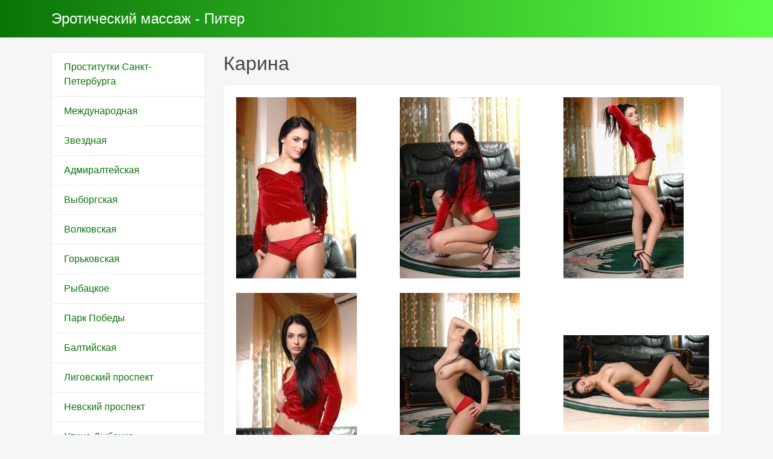

--- FILE ---
content_type: text/html; charset=UTF-8
request_url: https://devochkipiter.ru/anket/135
body_size: 3096
content:
<!DOCTYPE html><!-- Time: 0.0092060565948486 -->
<html lang="en" class="no-js">
<head>
    <meta http-equiv="content-type" content="text/html; charset=UTF-8" /><meta name="viewport" content="width=device-width, initial-scale=1, shrink-to-fit=no"><link rel="icon" href="/themes/v3_tpl11/all/favicon.png?t=1566977695" type="image/x-icon"/><link rel="shortcut icon" href="/themes/v3_tpl11/all/favicon.png?t=1566977695" type="image/x-icon"/><link rel="stylesheet" type="text/css" href="/themes/v3_tpl11/theme4/css/bootstrap.min.css?t=1566977696"/><link rel="stylesheet" type="text/css" href="/themes/v3_tpl11/all/css/fontawesome.min.css?t=1566977696"/><link rel="stylesheet" type="text/css" href="/themes/v3_tpl12/all/css/jquery.fancybox.min.css?t=1566977697"/><script type="text/javascript" src="/themes/v3_tpl12/all/js/jquery.min.js?t=1566977697"></script><script type="text/javascript" src="/themes/v3_tpl12/all/js/jquery.fancybox.min.js?t=1566977697"></script><script type="text/javascript" src="/themes/v3_tpl12/all/js/custom.js?t=1566977697"></script><meta http-equiv="content-type" content="text/html; charset=UTF-8" /><title>Карина -Санкт-Петербург, 20 лет, +7(812)520439816</title><meta name="description" content="Карина из города Санкт-Петербург, номер: +7(812)520439816, с услугами Секс классический, Минет, Куннилингус, Стриптиз не профи, Лесби-шоу легкое, Эскорт, Глубокий минет, Окончание на грудь, Окончание на лицо, Ролевые игры, Эротический, Расслабляющий, Легкая доминация, Фетиш." /><meta name="keywords" content="" /><base href="https://devochkipiter.ru/anket/135" />    <script type="text/javascript">document.documentElement.className = document.documentElement.className.replace( /\bno-js\b/,'js' );</script>
</head>
<body>
        
<nav class="navbar navbar-dark bg-primary header">
    <div class="container">
        <a class="navbar-brand mb-0 text-white text-truncate" href="/">Эротический массаж - Питер</a>
    </div>
</nav>
<div class="container py-4 main-content">
    <div class="row">
        <div class="col-lg-3">
            <div class="list-group">
            <a class="list-group-item" href="/">Проститутки Санкт-Петербурга</a>
            <a class="list-group-item" href="/megdunarodnay">Международная</a>
            <a class="list-group-item" href="/zvezdnay">Звездная</a>
            <a class="list-group-item" href="/admiralteyskay">Адмиралтейская</a>
            <a class="list-group-item" href="/vyborgskay">Выборгская</a>
            <a class="list-group-item" href="/volkovskay">Волковская</a>
            <a class="list-group-item" href="/gorykovskay">Горьковская</a>
            <a class="list-group-item" href="/rybackoe">Рыбацкое</a>
            <a class="list-group-item" href="/park-pobedy">Парк Победы</a>
            <a class="list-group-item" href="/baltiyskay">Балтийская</a>
            <a class="list-group-item" href="/ligovskiy-pr">Лиговский проспект</a>
            <a class="list-group-item" href="/nevskiy-pr">Невский проспект</a>
            <a class="list-group-item" href="/ul-dybenko">Улица Дыбенко</a>
            <a class="list-group-item" href="/pl-lenina">Площадь Ленина</a>
            <a class="list-group-item" href="/narvskay">Нарвская</a>
            <a class="list-group-item" href="/moskovskay">Московская</a>
            <a class="list-group-item" href="/puskinskay">Пушкинская</a>
            <a class="list-group-item" href="/komendantskiy-pr">Комендантский проспект</a>
            <a class="list-group-item" href="/gostinyy-dvor">Гостиный двор</a>
            <a class="list-group-item" href="/akademiceskay">Академическая</a>
            <a class="list-group-item" href="/sportivnay">Спортивная</a>
            <a class="list-group-item" href="/golye_prostitutki_pitera">Голые проститутки Спб</a>
            <a class="list-group-item" href="/ero_foto_grudastyh_dam">Порно фото грудастых</a>
            <a class="list-group-item" href="/elite">Элитные проститутки</a>
    </div>        </div>
        <div class="col-lg-9">
            <h1 class="h2 mb-3"> Карина</h1>
<div class="card mb-4">
    <div class="card-body">
        <div class="row d-flex flex-wrap">
                            <a data-fancybox="gallery" href="/photo/6/6/66a54bedcf4edcc3_875_780.jpg" class="col-md-4 d-flex align-items-center gallery-item mb-4">
                    <img src="/photo/6/6/66a54bedcf4edcc3_300_300.jpg" class="img-fluid" alt="Карина - photo: 1">
                </a>
                            <a data-fancybox="gallery" href="/photo/1/d/1d9890eb9e65ed47_875_780.jpg" class="col-md-4 d-flex align-items-center gallery-item mb-4">
                    <img src="/photo/1/d/1d9890eb9e65ed47_300_300.jpg" class="img-fluid" alt="Карина - photo: 2">
                </a>
                            <a data-fancybox="gallery" href="/photo/5/b/5b60fcc1e822c8c6_875_780.jpg" class="col-md-4 d-flex align-items-center gallery-item mb-4">
                    <img src="/photo/5/b/5b60fcc1e822c8c6_300_300.jpg" class="img-fluid" alt="Карина - photo: 3">
                </a>
                            <a data-fancybox="gallery" href="/photo/1/2/1282a25a3a68cb2a_875_780.jpg" class="col-md-4 d-flex align-items-center gallery-item mb-4">
                    <img src="/photo/1/2/1282a25a3a68cb2a_300_300.jpg" class="img-fluid" alt="Карина - photo: 4">
                </a>
                            <a data-fancybox="gallery" href="/photo/4/4/449b19404194b5ce_875_780.jpg" class="col-md-4 d-flex align-items-center gallery-item mb-4">
                    <img src="/photo/4/4/449b19404194b5ce_300_300.jpg" class="img-fluid" alt="Карина - photo: 5">
                </a>
                            <a data-fancybox="gallery" href="/photo/c/b/cb2b43ee352f8a81_875_780.jpg" class="col-md-4 d-flex align-items-center gallery-item mb-4">
                    <img src="/photo/c/b/cb2b43ee352f8a81_300_300.jpg" class="img-fluid" alt="Карина - photo: 6">
                </a>
                            <a data-fancybox="gallery" href="/photo/9/1/91b493c70e12c150_875_780.jpg" class="col-md-4 d-flex align-items-center gallery-item mb-4">
                    <img src="/photo/9/1/91b493c70e12c150_300_300.jpg" class="img-fluid" alt="Карина - photo: 7">
                </a>
                    </div>

        <hr/>

        <h4 class="card-title">Данные </h4>
        <div class="row">
            <ul class="list-unstyled col-md-4">
                <li>
                    <span class="text-secondary"> Санкт-Петербург</span>
                </li>
                                    <li>
                        <strong>1 час</strong>
                        <span class="text-secondary">3 000 руб.</span>
                    </li>
                    <li>
                        <strong>2 час</strong>
                        <span class="text-secondary">6 000 руб.</span>
                    </li>
                    <li>
                        <strong>Ночь</strong>
                        <span class="text-secondary">18 000 руб.</span>
                    </li>
                                <li>
                    <strong>Телефон</strong>
                    <span class="text-secondary">+7(812)520439816</span>
                </li>
            </ul>
            <ul class="list-unstyled col-md-4">
                <li>
                    <span class="text-secondary">Салон</span>
                </li>
                                    <li>
                        <span class="text-secondary">у меня или у тебя</span>
                    </li>
                            </ul>
            <ul class="list-unstyled col-md-4">
                <li>
                    <strong>Возраст</strong>
                    <span class="text-secondary">20 лет</span>
                </li>
                <li>
                    <strong>Рост</strong>
                    <span class="text-secondary">172</span>
                </li>
                <li>
                    <strong>Вес</strong>
                    <span class="text-secondary">48</span>
                </li>
                <li>
                    <strong>грудь</strong>
                    <span class="text-secondary">1</span>
                </li>
            </ul>
        </div>

        <h4 class="card-title">Услуги</h4>
        <div class="row">
            <div class="col-12">
                                                            <div class="h6">Основные</div>
                        <ul class="list-unstyled ml-2">
                                                            <li class="list-inline-item">Секс классический</li>
                                                            <li class="list-inline-item">Минет</li>
                                                            <li class="list-inline-item">Куннилингус</li>
                                                    </ul>
                                                                                <div class="h6">Дополнительные</div>
                        <ul class="list-unstyled ml-2">
                                                            <li class="list-inline-item">Эскорт</li>
                                                            <li class="list-inline-item">Глубокий минет</li>
                                                            <li class="list-inline-item">Окончание на грудь</li>
                                                            <li class="list-inline-item">Окончание на лицо</li>
                                                            <li class="list-inline-item">Ролевые игры</li>
                                                    </ul>
                                                                                <div class="h6">Стриптиз</div>
                        <ul class="list-unstyled ml-2">
                                                            <li class="list-inline-item">Стриптиз не профи</li>
                                                            <li class="list-inline-item">Лесби-шоу легкое</li>
                                                    </ul>
                                                                                <div class="h6">Массаж</div>
                        <ul class="list-unstyled ml-2">
                                                            <li class="list-inline-item">Эротический</li>
                                                            <li class="list-inline-item">Расслабляющий</li>
                                                    </ul>
                                                                                <div class="h6">Садо-мазо</div>
                        <ul class="list-unstyled ml-2">
                                                            <li class="list-inline-item">Легкая доминация</li>
                                                            <li class="list-inline-item">Фетиш</li>
                                                    </ul>
                                                                                    </div>
        </div>
                    <h4 class="card-title">На карте:</h4>
            <div id="map_canvas" name="map_canvas" style="width: 100%; height: 450px; color: black;"></div>
                    <script type="text/javascript">
                var map;
                var infowindow;
                var mapX = 55.704096191398, mapY = 37.576203346252;
                function initialize() {
                    var mapOptions = {
                        center: new google.maps.LatLng(mapX, mapY),
                        zoom: 5,
                        mapTypeId: google.maps.MapTypeId.ROADMAP
                    };
                    map = new google.maps.Map(document.getElementById("map_canvas"), mapOptions);


                    var latlng = new google.maps.LatLng(mapX, mapY);
                    var marker = new google.maps.Marker({
                        map:map,
                        position: latlng
                    });
                    google.maps.event.addListener(marker, 'click', function() {
                        var myHtml = '<img src="/photo/6/6/66a54bedcf4edcc3_150x200.jpg" alt="Карина"><br>Карина<br/>';
                        infowindow = new google.maps.InfoWindow({
                            content: myHtml
                        });
                        infowindow.open(map,marker);
                    });
                }
            </script>
            <script type="text/javascript" src="https://maps.googleapis.com/maps/api/js?key=AIzaSyAiKoHJN75K6MoQFco4KnCN8lr76v4qMNs&sensor=false&callback=initialize"></script>
            </div>
</div>        </div>
    </div>
    </div>

<footer class="py-3 bg-dark footer">
    <div class="container">
        <p class="m-0 text-center text-white">&copy; <a href="/">Эротический массаж - Питер</a> 2026</p>
    </div>
</footer><script defer src="https://static.cloudflareinsights.com/beacon.min.js/vcd15cbe7772f49c399c6a5babf22c1241717689176015" integrity="sha512-ZpsOmlRQV6y907TI0dKBHq9Md29nnaEIPlkf84rnaERnq6zvWvPUqr2ft8M1aS28oN72PdrCzSjY4U6VaAw1EQ==" data-cf-beacon='{"version":"2024.11.0","token":"7f2051c8fb124141b27a55429ecc22d3","r":1,"server_timing":{"name":{"cfCacheStatus":true,"cfEdge":true,"cfExtPri":true,"cfL4":true,"cfOrigin":true,"cfSpeedBrain":true},"location_startswith":null}}' crossorigin="anonymous"></script>
</body>
</html>